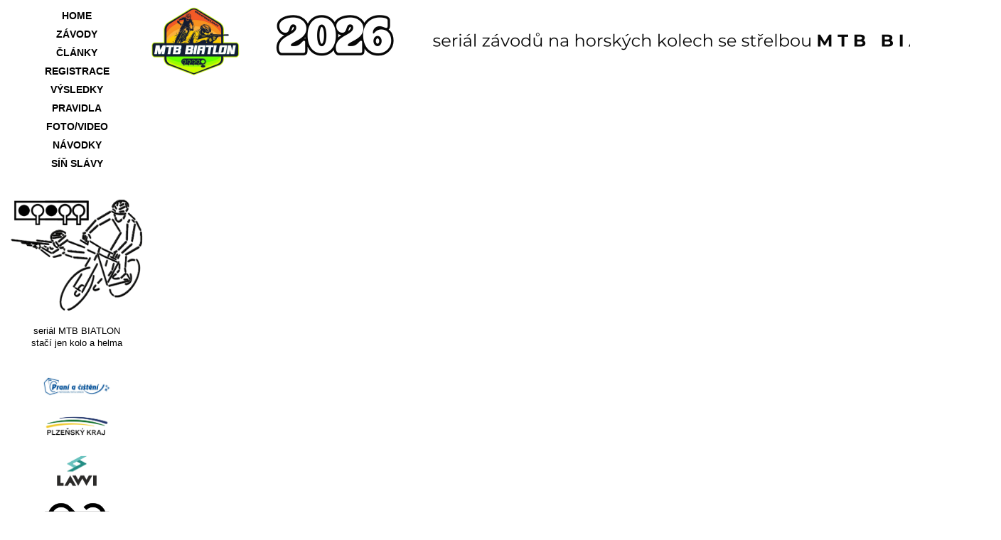

--- FILE ---
content_type: text/html; charset=utf-8
request_url: https://mtb-biatlon.cz/?mtbbdesignindex=data/startcisla.php&rozhodmtbbstartc=1&heslovnik=
body_size: 2430
content:
<!DOCTYPE HTML PUBLIC '-//W3C//DTD HTML 4.01 Transitional//EN'><html><head><meta http-equiv='Content-Language' content='cs'><meta charset='UTF-8'><meta name='description' content='mtb-biatlon.cz: MTB BIATLON - Biatlon - horská kola a střelba'><meta name='author' content='Hynek MUSIL'><meta name='keywords' lang='cs' content='mtb-biatlon.cz, MTB BIATLON, MTB, BIATLON, Přeštice, Skočice, Blovice, Postřekov, Butov, Plzeňský kraj, Plzeňský'><meta property='og:title' content='MTB BIATLON - Biatlon - horská kola a střelba'><meta property='og:description' content='Závody na horských kolech se střelbou pro širokou veřejnost MTB BIATLON'><meta name='viewport' content='width=device-width, initial-scale=1'><title>mtb-biatlon.cz: MTB BIATLON - Biatlon - horská kola a střelba</title><script async src="https://pagead2.googlesyndication.com/pagead/js/adsbygoogle.js?client=ca-pub-2493685300019168"
     crossorigin="anonymous"></script>
</head><link rel='stylesheet' type='text/css' href='style.css'><link rel='shortcut icon' href='favicon.ico'><map name='naklik01'><area href='?' shape='rect' coords='0,0,530,470' title='MTB BIATLON'><body><div class='mtbbiatlon' align='center'><div class='serossmtbb'><div class='provsestejnemenu' align='center'><div align='center'><table><tr><td class='sirka100 centrak' nowrap><a class='tlackam' href='?'>HOME</a></td></tr><tr><td class='sirka100 centrak' nowrap><a class='tlackam' href='?mtbbdesignindex=data/zavody.php'>ZÁVODY</a></td></tr><tr><td class='sirka100 centrak' nowrap><a class='tlackam' href='?mtbbdesignindex=data/clanky.php'>ČLÁNKY</a></td></tr><tr><td class='sirka100 centrak' nowrap>
		<a class='tlackam' href='https://hynekmusil.cz/resreg/?designindex=data/registry.php&seiresepyt=bia&langtext='>REGISTRACE</a></td></tr><tr><td class='sirka100 centrak' nowrap>
		<a class='tlackam' href='https://hynekmusil.cz/resreg/?designindex=data/results.php&seiresepyt=bia&langtext='>VÝSLEDKY</a></td></tr><tr><td class='sirka100 centrak' nowrap><a class='tlackam' href='?mtbbdesignindex=data/pravidla.php'>PRAVIDLA</a></td></tr><tr><td class='sirka100 centrak' nowrap><a class='tlackam' href='?mtbbdesignindex=data/fotof.php'>FOTO/VIDEO</a></td></tr><tr><td class='sirka100 centrak' nowrap><a class='tlackam' href='?mtbbdesignindex=data/navodky.php'>NÁVODKY</a></td></tr><tr><td class='sirka100 centrak' nowrap><a class='tlackam' href='?mtbbdesignindex=data/sinslavy.php'>SÍŇ SLÁVY</a></td></tr></table></div></div><div class='provsestejneznak' align='center'><br><img src='obrazky/logo MTBB.png' alt='seriál MTB BIATLON' title='seriál MTB BIATLON' height=161 /><div class='cerny veliko80 centrak'><br>seriál MTB BIATLON<br>stačí jen kolo a helma</div></div><div class='provobojeruzneee centrak'><br><a class='nepodrz' href='https://www.praniacisteni.cz/cs/' target='_blank' title='Všude tam, kde potřebují profesionálně udržované prádlo.'>
						<img src='spons/obrazky/praniacisteni.png' alt='Všude tam, kde potřebují profesionálně udržované prádlo.' title='Všude tam, kde potřebují profesionálně udržované prádlo.' border='0' width='100' >
					</a><br><br><a class='nepodrz' href='https://www.plzensky-kraj.cz/' target='_blank' title='PLZEŇSKÝ KRAJ'>
						<img src='spons/obrazky/plzenskykraj.png' alt='PLZEŇSKÝ KRAJ' title='PLZEŇSKÝ KRAJ' border='0' width='100' >
					</a><br><br><a class='nepodrz' href='https://lawi.cz/' target='_blank' title='LAWI Sport'>
						<img src='spons/obrazky/lawi.png' alt='LAWI Sport' title='LAWI Sport' border='0' width='100' >
					</a><br><br><a class='nepodrz' href='https://www.cinterhof.cz/' target='_blank' title='Dobrá zpráva pro vaše finance!'>
						<img src='spons/obrazky/pavelcinterhof.png' alt='Dobrá zpráva pro vaše finance!' title='Dobrá zpráva pro vaše finance!' border='0' width='100' >
					</a><br><br><a class='nepodrz' href='https://tremosenskauzenina.cz/' target='_blank' title='Vkládáme úsilí do práce, jejíž výsledkem jsou lahodné ručně vyráběné uzeniny!'>
						<img src='spons/obrazky/tremosenskauzenina.png' alt='Vkládáme úsilí do práce, jejíž výsledkem jsou lahodné ručně vyráběné uzeniny!' title='Vkládáme úsilí do práce, jejíž výsledkem jsou lahodné ručně vyráběné uzeniny!' border='0' width='100' >
					</a><br><br><a class='nepodrz' href='https://www.polabske.cz/' target='_blank' title='Polabské mlékárny, a.s.'>
						<img src='spons/obrazky/milko.png' alt='Polabské mlékárny, a.s.' title='Polabské mlékárny, a.s.' border='0' width='100' >
					</a><br><br><a class='nepodrz' href='https://www.floorty.cz/' target='_blank' title='Dodáváme kompletní servis v oblasti podlahových krytin a stavebních a zednických prací.'>
						<img src='spons/obrazky/floorty.png' alt='Dodáváme kompletní servis v oblasti podlahových krytin a stavebních a zednických prací.' title='Dodáváme kompletní servis v oblasti podlahových krytin a stavebních a zednických prací.' border='0' width='100' >
					</a><br><br><a class='nepodrz' href='https://www.namakanej.cz/' target='_blank' title='NAMAKANEJ.cz - internetový obchod se sportovní výživou'>
						<img src='spons/obrazky/namakanej.png' alt='NAMAKANEJ.cz - internetový obchod se sportovní výživou' title='NAMAKANEJ.cz - internetový obchod se sportovní výživou' border='0' width='100' >
					</a><br><br><a class='nepodrz' href='https://www.camperdays.cz/' target='_blank' title='ZAŽIJ DOBRODRUŽSTVÍ - PŮJČ SI OBYTKU'>
						<img src='spons/obrazky/camperdays.png' alt='ZAŽIJ DOBRODRUŽSTVÍ - PŮJČ SI OBYTKU' title='ZAŽIJ DOBRODRUŽSTVÍ - PŮJČ SI OBYTKU' border='0' width='100' >
					</a><br><br><a class='nepodrz' href='https://www.karchercs.cz/' target='_blank' title='Provádíme odborný záruční i pozáruční servis výrobků KÄRCHER, dále provádíme veškeré úklidové a čisticí práce, atd.'>
						<img src='spons/obrazky/karcher.png' alt='Provádíme odborný záruční i pozáruční servis výrobků KÄRCHER, dále provádíme veškeré úklidové a čisticí práce, atd.' title='Provádíme odborný záruční i pozáruční servis výrobků KÄRCHER, dále provádíme veškeré úklidové a čisticí práce, atd.' border='0' width='100' >
					</a><br><br><a class='nepodrz' href='https://www.akkodis.com/en/czech-republic' target='_blank' title='Vývojové a konzultační služby pro automobilový průmysl'>
						<img src='spons/obrazky/akkodis.png' alt='Vývojové a konzultační služby pro automobilový průmysl' title='Vývojové a konzultační služby pro automobilový průmysl' border='0' width='100' >
					</a><br><br><a class='nepodrz' href='https://www.facebook.com/Bikeservisjh' target='_blank' title='Nejlepší servisman, s nejlepším přístupem.'>
						<img src='spons/obrazky/bikeservis jh.png' alt='Nejlepší servisman, s nejlepším přístupem.' title='Nejlepší servisman, s nejlepším přístupem.' border='0' width='100' >
					</a><br><br><a class='nepodrz' href='https://www.facebook.com/profile.php?id=100046362325886' target='_blank' title='Čištění interiérů vozidel, koberců a sedacích souprav.'>
						<img src='spons/obrazky/metla.png' alt='Čištění interiérů vozidel, koberců a sedacích souprav.' title='Čištění interiérů vozidel, koberců a sedacích souprav.' border='0' width='100' >
					</a><br><br><a class='nepodrz' href='https://hynekmusil.cz' target='_blank' title='výsledky*časomíra*weby*st.čísla'>
						<img src='spons/obrazky/hynekmusil.png' alt='výsledky*časomíra*weby*st.čísla' title='výsledky*časomíra*weby*st.čísla' border='0' width='100' >
					</a><br><br><a class='nepodrz' href='https://know-how-studio.cz/' target='_blank' title='grafické studio'>
						<img src='spons/obrazky/knowhowstudio.png' alt='grafické studio' title='grafické studio' border='0' width='100' >
					</a><br><br><a class='nepodrz' href='https://www.ideax.de/' target='_blank' title='Precizní ruční práce a kompletace'>
						<img src='spons/obrazky/ideax.png' alt='Precizní ruční práce a kompletace' title='Precizní ruční práce a kompletace' border='0' width='100' >
					</a><br><br><a class='nepodrz' href='https://weareprint.cz/' target='_blank' title='Spojili jsme síly a vytvořili digitální tiskárnu využívající nejmodernější technologie.'>
						<img src='spons/obrazky/weareprint.png' alt='Spojili jsme síly a vytvořili digitální tiskárnu využívající nejmodernější technologie.' title='Spojili jsme síly a vytvořili digitální tiskárnu využívající nejmodernější technologie.' border='0' width='100' >
					</a><br><br><a class='nepodrz' href='https://ceskysvazcyklistiky.cz/' target='_blank' title='Český svaz cyklistiky'>
						<img src='spons/obrazky/csc.png' alt='Český svaz cyklistiky' title='Český svaz cyklistiky' border='0' width='100' >
					</a><br><br><a class='nepodrz' href='https://plzenskysvazcyklistiky.sluzby.cz/' target='_blank' title='Plzeňský krajský svaz cyklistiky'>
						<img src='spons/obrazky/pksc.png' alt='Plzeňský krajský svaz cyklistiky' title='Plzeňský krajský svaz cyklistiky' border='0' width='100' >
					</a><br><br><a class='nepodrz' href='https://www.prestice-mesto.cz' target='_blank' title='Město Přeštice'>
						<img src='spons/obrazky/prestice.png' alt='Město Přeštice' title='Město Přeštice' border='0' width='100' >
					</a><br><br></div><div class='vedlehorniiiiiik' align='center'><a href='?'><img src='obrazky/MTBB 2026 VEDLE.png' alt='seriál MTB BIATLON' title='seriál MTB BIATLON' height=100 /></a></div><div class='vedlepravakgoogl' align='center'><script async src="//pagead2.googlesyndication.com/pagead/js/adsbygoogle.js"></script>
<!-- hync03 -->
<ins class="adsbygoogle"
     style="display:block"
     data-ad-client="ca-pub-2493685300019168"
     data-ad-slot="8734808533"
     data-ad-format="auto"></ins>
<script>
(adsbygoogle = window.adsbygoogle || []).push({});
</script><script async src="//pagead2.googlesyndication.com/pagead/js/adsbygoogle.js"></script>
<!-- hync03 -->
<ins class="adsbygoogle"
     style="display:block"
     data-ad-client="ca-pub-2493685300019168"
     data-ad-slot="8734808533"
     data-ad-format="auto"></ins>
<script>
(adsbygoogle = window.adsbygoogle || []).push({});
</script></div><div class='vedlestredzaklad' align='center'></div></div></div></body></html>

--- FILE ---
content_type: text/html; charset=utf-8
request_url: https://www.google.com/recaptcha/api2/aframe
body_size: 266
content:
<!DOCTYPE HTML><html><head><meta http-equiv="content-type" content="text/html; charset=UTF-8"></head><body><script nonce="gcbXucKC3u3-mDSYgSmI1g">/** Anti-fraud and anti-abuse applications only. See google.com/recaptcha */ try{var clients={'sodar':'https://pagead2.googlesyndication.com/pagead/sodar?'};window.addEventListener("message",function(a){try{if(a.source===window.parent){var b=JSON.parse(a.data);var c=clients[b['id']];if(c){var d=document.createElement('img');d.src=c+b['params']+'&rc='+(localStorage.getItem("rc::a")?sessionStorage.getItem("rc::b"):"");window.document.body.appendChild(d);sessionStorage.setItem("rc::e",parseInt(sessionStorage.getItem("rc::e")||0)+1);localStorage.setItem("rc::h",'1768976690793');}}}catch(b){}});window.parent.postMessage("_grecaptcha_ready", "*");}catch(b){}</script></body></html>

--- FILE ---
content_type: text/css
request_url: https://mtb-biatlon.cz/style.css
body_size: 1280
content:
body {color: black; background-color: white/*background-image: url('obrazky/znak.jpg')*/; font-family: Arial CE, "Verdana CE", Verdana, sans-serif; line-height: 1.35}

/*TITULN� STRANA*/
.mtbbiatlon {position: relative; width: 100%; height: 100%}
.serossmtbb {position: relative; width: 1400px}

.provsestejnemenu {position: absolute; left: 0px; top: 0px; width: 200px; height: 250px; background-color: transparent}
.provsestejneznak {position: absolute; left: 0px; top: 250px; width: 200px; height: 250px; background-color: transparent}
.provobojeruzneee {position: absolute; left: 0px; top: 500px; width: 200px; height: 900px; background-color: transparent}
.titulhorniceliik {position: absolute; left: 200px; top: 0px; width: 1200px; height: 100px; background-color: transparent}
.titulstredcassva {position: absolute; left: 200px; top: 100px; width: 1170px; height: 20px; background-color: transparent}
.titulstredjazykk {position: absolute; left: 1370px; top: 100px; width: 30px; height: 20px; background-color: transparent}
.titulstredceliik {position: absolute; left: 200px; top: 120px; width: 1200px; height: 800px; background-color: transparent}
.titulreklaceliik {position: absolute; left: 200px; top: 920px; width: 1200px; height: 200px; background-color: transparent}
.titulgougleadsen {position: absolute; left: 200px; top: 1120px; width: 1200px; height: 280px; background-color: transparent}
.titulspodnicelik {position: absolute; left: 200px; top: 1400px; width: 1200px; height: 140px; background-color: transparent}
.infowebmtbb {position: absolute; left: 100px; top: 0px; width: 1000px; height: 300px; background-color: transparent}
.infoweb {position: absolute; left: 0px; top: 0px; width: 1000px; height: 140px; background-color: transparent;
	border: 1px; 
	border-style: solid; 
	border-color: black; 
	border-radius: 20px;
	padding: 0px; 
}

.vedlehorniiiiiik {position: absolute; left: 200px; top: 0px; width: 1200px; height: 100px; background-color: transparent}
.vedlepravakgoogl {position: absolute; left: 1200px; top: 105px; width: 200px; height: 100%; background-color: transparent}
.vedlestredzaklad {position: absolute; left: 200px; top: 105px; width: 1000px; height: 100%; background-color: transparent}
.provedlestrediik {position: absolute; left: 50px; top: 0px; width: 800px; height: 100%; background-color: transparent}
.provedlepraviiik {position: absolute; right: 0px; top: 0px; width: 150px; height: 100%; background-color: transparent}

/*TEXT*/
.cerny {color: black}
.bily {color: white}
.cerveny {color: red}
.modry {color: blue}
.zluty {color: yellow}
.zeleny {color: green}
.aqua {color: aqua}
.teal {color: teal}
.seda {color: gray}
.silver {color: silver}
.zlutlada {color: #FFCC00}
.kcerveny {color: #FF5757}
.novamodr {color: #38b6ff}

.modry2 {color: #6666FF}
.modry3 {color: #6600FF}
.modry4 {color: #9900FF}

.cerveny2 {color: #990099}

.veliko50 {font-size: 8px}
.veliko60 {font-size: 10px}
.veliko80 {font-size: 13px}
.veliko90 {font-size: 14px}
.veliko100 {font-size: 16px}
.veliko120 {font-size: 19px}
.veliko140 {font-size: 22px}
.veliko200 {font-size: 32px}
.veliko250 {font-size: 40px}
.veliko300 {font-size: 48px}
.veliko500 {font-size: 80px}

.tlust {font-weight: bolder}

.bezni {text-decoration: none}
.podrz {text-decoration: underline}
.nepodrz {text-decoration: none}
.presk {text-decoration: line-through}

.levak {text-align: left}
.centrak {text-align: center}
.pravak {text-align: right}
.midlak {valign: middle}

.toplak {vertical-align: top}
.midllak {vertical-align: middle}
.spodlak {vertical-align: bottom}

.bilepoz {background-color: white}
.modrepoz {background-color: blue}
.cervenepoz {background-color: red}
.silverpoz {background-color: silver}
.cernepoz {background-color: black}
.oranzpoz {background-color: orange}
.sedepoz {background-color: #262626}
.sedesvpoz {background-color: #F3F3F3}

.sirka10 {width: 10px}
.sirka20 {width: 20px}
.sirka40 {width: 40px}
.sirka50 {width: 50px}
.sirka100 {width: 100px}
.sirka120 {width: 120px}
.sirka150 {width: 150px}
.sirka160 {width: 160px}
.sirka200 {width: 200px}
.sirka240 {width: 240px}
.sirka250 {width: 250px}
.sirka300 {width: 300px}
.sirka400 {width: 400px}
.sirka500 {width: 500px}
.sirka1000 {width: 1000px}

.vyska30 {height: 30px}
.vyska50 {height: 50px}
.vyska100 {height: 100px}
.vyska150 {height: 150px}

.tabullice {padding: 5px; table-layout: fixed; border-collapse: collapse}
.tabullicebez {padding: 2px 10px; table-layout: fixed; border-collapse: collapse; align: center}
.tabulliceviv {padding: 5px 20px; table-layout: fixed; border-collapse: collapse; align: center}
.tabulvysledkynew {padding: 5px 20px; table-layout: fixed; border-collapse: collapse}
.tabulicevysldnew {padding: 2px 10px; table-layout: fixed; border-collapse: collapse}

.obtoklevy {float: left; margin: 2px 10px}
.obrmaly {width: 200px; height: 150px}

.neniodkaz {background-color: transparent; color: gray; font-size: 16px; padding: 2px 3px 2px 3px; display: block}

/*MENU*/
a.tlacka {text-decoration: none; background-color: white; color: black; font-weight: bolder; font-size: 28px; padding: 5px 5px 5px 5px; display: block}
a.tlacka:hover {text-decoration: none; background-color: black; color: white}

a.tlackam {text-decoration: none; background-color: white; color: black; font-weight: bolder; font-size: 14px; padding: 3px 4px 3px 4px; display: block}
a.tlackam:hover {text-decoration: none; background-color: black; color: white}

a.tlackal {text-decoration: none; background-color: yellow; color: red; font-weight: bolder; font-size: 14px; padding: 3px 4px 3px 4px; display: block}
a.tlackal:hover {text-decoration: none; background-color: white; color: red}
